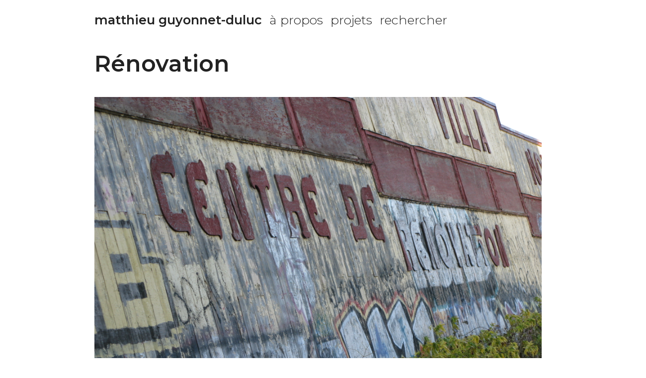

--- FILE ---
content_type: text/html
request_url: https://matthieugd.com/blog/r%C3%A9novation/
body_size: 1555
content:
<!DOCTYPE html>
<html lang="fr-FR">
<head>
  <meta charset="utf-8">
  <meta name="viewport" content="width=device-width, initial-scale=1.0" />
<link rel="shortcut icon" href="https://matthieugd.com/images/favicon.png" />




<script type="application/ld+json">
{
    "@context": "http://schema.org",
    "@type": "BlogPosting",
    "name": "Rénovation",
    "headline": "Rénovation",
    "description": "\u003cp\u003e\n\n\n\n\n\u003cfigure\u003e\n  \u003cpicture\u003e\n    \n      \u003cimg src=\u0022\/import\/4087561626_6a65d7e1fd_o.jpg\u0022 alt=\u0022\u0022 decoding=\u0022async\u0022 width=\u00224000\u0022 height=\u00223000\u0022 \/\u003e\n  \u003c\/picture\u003e\n    \u003cfigcaption\u003e\u003c\/figcaption\u003e\n\u003c\/figure\u003e\n\u003c\/p\u003e",
   "inLanguage": "fr-FR",
    "isFamilyFriendly": "true",
    "mainEntityOfPage": {
        "@type": "WebPage",
        "@id": "https:\/\/matthieugd.com\/blog\/r%C3%A9novation\/"
    },
    "author" : {
        "@type": "Person",
        "name": "Matthieu Guyonnet-Duluc",
		"url": "https://matthieugd.com/"
    },
    "creator" : {
        "@type": "Person",
        "name": "Matthieu Guyonnet-Duluc"
    },
    "accountablePerson" : {
        "@type": "Person",
        "name": "Matthieu Guyonnet-Duluc"
    },
    "copyrightHolder" : "matthieu guyonnet-duluc",
    "copyrightYear" : "2009",
    "dateCreated": "2009-11-08T00:00:00.00Z",
    "datePublished": "2009-11-08T00:00:00.00Z",
    "dateModified": "2009-11-08T00:00:00.00Z",
    "publisher":{
        "@type":"Organization",
        "name": "matthieu guyonnet-duluc",
        "url": "https://matthieugd.com/"
    },
    "image": "https://matthieugd.com/",
    "url" : "https:\/\/matthieugd.com\/blog\/r%C3%A9novation\/",
    "wordCount" : "0"
}
</script>

  
<title>Rénovation | matthieu guyonnet-duluc</title>
<meta name="title" content="Rénovation" />
<meta name="description" content="





  
    
      
  
    

" />



<meta property="og:title" content="Rénovation" />
<meta property="og:description" content="





  
    
      
  
    

" />
<meta property="og:type" content="article" />
<meta property="og:url" content="https://matthieugd.com/blog/r%C3%A9novation/" />


    
        <meta property="article:published_time" content="2009-11-08T00:00:00&#43;00:00"/>
    
    
        <meta property="article:modified_time" content="2009-11-08T00:00:00&#43;00:00"/>
    




    <meta property="og:site_name" content="matthieu guyonnet-duluc" />







    






<meta name="twitter:card" content="summary_large_image"/><meta name="twitter:image" content="https://matthieugd.com/blog/r%C3%A9novation/images/share.png"/>
<meta name="twitter:title" content="Rénovation"/>
<meta name="twitter:description" content="





  
    
      
  
    

"/>

<meta itemprop="name" content="Rénovation">
<meta itemprop="description" content="





  
    
      
  
    

"><meta itemprop="datePublished" content="2009-11-08T00:00:00&#43;00:00" />
<meta itemprop="dateModified" content="2009-11-08T00:00:00&#43;00:00" />
<meta itemprop="wordCount" content="0">




<meta itemprop="keywords" content="" /><meta name="referrer" content="no-referrer-when-downgrade" />

  
<link rel="preconnect" href="https://fonts.gstatic.com" crossorigin>

<link rel="preload" as="style" href="https://fonts.googleapis.com/css2?family=Montserrat:ital,wght@0,300;0,400;0,600;1,300;1,400;1,600&display=swap" onload="this.onload=null;this.rel='stylesheet'"/>
<link rel="preload" as="style" href="https://fonts.googleapis.com/css2?family=EB+Garamond:ital,wght@0,400;0,700;1,400;1,700&display=swap" onload="this.onload=null;this.rel='stylesheet'"/>


<noscript>
    <link rel="stylesheet" href="https://fonts.googleapis.com/css2?family=Montserrat:ital,wght@0,300;0,400;0,600;1,300;1,400;1,600&display=swap">
    <link rel="stylesheet" href="https://fonts.googleapis.com/css2?family=Newsreader:ital,wght@0,400;0,700;1,400;1,700&display=swap">
</noscript>

<link rel="stylesheet" type="text/css" href="/assets/styles.css"></head>

<body>
  <header><nav><a href="/" class="title">matthieu guyonnet-duluc</a>
<a href="/a-propos/">à propos</a>
<a href="/projets/">projets</a>
<a href="#" id="searchLink">rechercher</a></nav></header>
  <main>

<h1>Rénovation</h1>

<content>
  <p>




<figure>
  <picture>
    
      <img src="/import/4087561626_6a65d7e1fd_o.jpg" alt="" decoding="async" width="4000" height="3000" />
  </picture>
    <figcaption></figcaption>
</figure>
</p>

</content>

<p>
  <i>Billet publié dans    
  <a href="https://matthieugd.com/categories/photos/">Photos</a>
 le   
    <time datetime='2009-11-08' pubdate>
				8  novembre  2009
	</time>
  </i>
</p>


  </main>
  <div id="fastSearch">
    <input id="searchInput" tabindex="0">
    <ul id="searchResults">
    </ul>
  </div>
  <script src="/js/fastsearch.js"></script>
  <footer>
</footer>

  <script defer src='https://static.cloudflareinsights.com/beacon.min.js' data-cf-beacon='{"token": "af2ea1faa7934eab82fa0e72a2911869"}'></script></body>

</html>


--- FILE ---
content_type: text/css
request_url: https://matthieugd.com/assets/styles.css
body_size: 1296
content:
  
  html {
    font-size: 23px; 
  }

  body {
    font-family: 'EB Garamond', serif;
    margin: auto;
    padding: 20px;
    max-width: 900px;
    text-align: left;
    background-color: #fff;
    word-wrap: break-word;
    overflow-wrap: break-word;
    color: #000;
	  line-height: 1.6;
  }

  h1,
  h2,
  h3,
  h4,
  h5,
  h6 {
	  font-family: 'Montserrat', sans-serif;
  }
  
  h1,
  h2,
  h3,
  h4,
  h5,
  h6,
  strong,
  b {
    color: #222;
  }

  a {
    color: #3273dc;
    text-decoration: none;
  }

  a:hover {
    text-decoration: underline;
  }

  a:visited {
    color: #8b6fcb;
  }

  nav a {
    margin-right: 10px;
    font-family: 'Montserrat', sans-serif;
    color: #222;
    font-size:1.1em;
    font-weight: 300;
  }

  a.title {
    font-weight: 600;
  }

  nav a:visited {
    color: #222;
  }

  content {
    line-height: 1.6;
  }

  table {
    width: 100%;
  }

  img {
    max-width: 100%;
    height: auto;
  }

  figure {
    margin-inline-start: 0;
    margin-inline-end: 0;
    text-align: center;
  }

  figcaption {
    margin-block-start: 0;
    margin-block-end: 0;
  }

  figcaption h4 {
    margin-block-start: 0;
    margin-block-end: 0;
    font-size: 0.8rem;
    font-weight: normal;
    font-style: italic;
  }

  nav#TableOfContents ul {
    list-style-type: none;
    margin: 0;
  }

  nav#TableOfContents ul > li {
    text-indent: -5px;
  }

  nav#TableOfContents ul > li::before {
    content: "-";
    text-indent: -5px;
  }

  nav#TableOfContents a {
    font-size: 1em;
    font-family: 'EB Garamond', serif;
    font-weight: normal;
  }

  code {
    padding: 2px 5px;
    background-color: #f2f2f2;
  }

  pre code {
    color: #222;
    display: block;
    padding: 20px;
    white-space: pre-wrap;
    font-size: 14px;
  }

  div.highlight pre {
    background-color: initial;
    color: initial;
  }

  div.highlight code {
    background-color: unset;
    color: unset;
  }

  blockquote {
    border-left: 1px solid #999;
    color: #222;
    padding-left: 20px;
    font-style: italic;
  }

  footer {
    padding: 25px;
    text-align: center;
  }

  .helptext {
    color: #777;
    font-size: small;
  }

  .errorlist {
    color: #eba613;
    font-size: small;
  }

  /* blog posts */
  ul.blog-posts {
    list-style-type: none;
    padding: unset;
  }

  ul.blog-posts li {
    margin-bottom: 0.5em;
  }

  .post-date {
    font-size: 0.9em;
    color: #777;
  }

/* Categories grid on home page */
  #container-categories {
    display: grid;
    grid-template-columns: repeat(2, 1fr);
    gap: 25px; 
    width: 900px;
  }

  #container-categories ul {
    margin-block-start: 0;
    padding-inline-start: 20px;
  }
  
  /* Media query for mobile devices */
  @media (max-width: 768px) {
    #container-categories {
      grid-template-columns: 1fr;
      width: auto;
    }
  }

  .fleuron-home {
    font-size: 2em; 
    margin: 0 10 0 0;
    text-align: center;
  }
  
  .category-item {
    /* Your styles for the div items */
  }
  
  /* Remove default list styling */
  .pagination {
    list-style: none;
    padding: 0;
  }

  /* Style the pagination links */
  .pagination li {
    display: inline; /* Display list items inline */
    margin-right: 10px; /* Add some space between the links */
  }

  .pagination a {
    text-decoration: none; /* Remove underline from links */
    color: #007bff; /* Set link color */
  }

  .pagination a:hover {
    text-decoration: underline; /* Add underline on hover */
  }

  /* Style for the active page */
  .pagination .active a {
    font-weight: bold;
    color: #000;
  }


  @media (prefers-color-scheme: dark) {
    body {
      background-color: #333;
      color: #ddd;
    }

    h1,
    h2,
    h3,
    h4,
    h5,
    h6,
    strong,
    b {
      color: #eee;
    }

    a {
      color: #8cc2dd;
    }
	
	nav a {
      color: #ffffff;
	}

    nav a:visited {
      color: #ffffff;
    }

    code {
      background-color: #777;
    }

    pre code {
      color: #ddd;
    }

    blockquote {
      color: #ccc;
    }

    textarea,
    input {
      background-color: #252525;
      color: #ddd;
    }

    .helptext {
      color: #aaa;
    }
  }

  #fastSearch { 
    visibility: hidden;
    position: absolute;
    right: 0px;
    top: 0px;
    display: inline-block;
    width: 345px;
  }      
  
  #fastSearch input { 
    padding: 4px 10px;
    width: 100%;
    height: 31px;
    font-size: 1em;
    color: #aaa;
    background-color: #000;
    border-radius: 3px 3px 0px 0px;
    border: none;
    outline: none;
    text-align: left;
    display: inline-block;
  }
  
  #searchResults li { 
    list-style: none; 
    margin-left: 0em;
    background-color: #333; 
    border-bottom: 1px dotted #000;
  }

#searchResults li .title { font-size: 1em; margin-bottom: 5px; display: inline-block; font-weight: 700;}
#searchResults { font-size: 0.9em; visibility: inherit; display: inline-block;  margin-top: 0em; padding-left: 0em; }
#searchResults a { text-decoration: none !important; padding: 10px; display: inline-block; color:#fff; }
#searchResults a:hover, a:focus { outline: 0; background-color: #666; color: #fff; }

--- FILE ---
content_type: text/javascript
request_url: https://matthieugd.com/js/fastsearch.js
body_size: 2820
content:
/*  
====================================================================

FAST SEARCH — 
https://gist.github.com/cmod/5410eae147e4318164258742dd053993
Updated to work with fuse 7 (Jan 2025)
Updated Feb 2025 — no more fuse dependency, more modern js, 
   proper config items, ability to easily modify shortcut, 
   general speed improvements

==================================================================== 
*/
// Configuration
const DEFAULT_CONFIG = {
    shortcuts: {
      open: {                    // Shortcut to open/close search
        key: '/',                // The key to trigger the shortcut
        metaKey: true,          // Requires Cmd/Win key
        altKey: false,          // Requires Alt key
        ctrlKey: false,         // Requires Ctrl key
        shiftKey: false         // Requires Shift key
      }
    },
    search: {
      minChars: 2,              // Minimum characters before searching
      maxResults: 5,            // Maximum number of results to show
      fields: {                 // Fields to search through
        title: true,            // Allow searching in title
        description: true,      // Allow searching in description
        section: true           // Allow searching in section
      }
    }
  };
  
  // Function to initialize search with custom config
  function initSearch(userConfig = {}) {
    // Deep merge of default config with user config
    const CONFIG = mergeConfigs(DEFAULT_CONFIG, userConfig);
    
    // Cache DOM elements
    const fastSearch = document.getElementById('fastSearch');
    const searchInput = document.getElementById('searchInput');
    const searchResults = document.getElementById('searchResults');
  
    let searchIndex = null;
    let searchVisible = false;
    let resultsAvailable = false;
    let firstRun = true;
  
    // Load the search index
    async function loadSearchIndex() {
      try {
        const response = await fetch('/index.json');
        if (!response.ok) throw new Error('Failed to load search index');
        const data = await response.json();
        
        searchIndex = data.map(item => ({
          ...item,
          searchableTitle: item.title?.toLowerCase() || '',
          searchableDesc: item.desc?.toLowerCase() || '',
          searchableSection: item.section?.toLowerCase() || ''
        }));
        
        if (searchInput.value) {
          performSearch(searchInput.value);
        }
      } catch (error) {
        console.error('Error loading search index:', error);
        searchResults.innerHTML = '<li class="search-message">Error loading search index...</li>';
      }
    }
  
    // Simple fuzzy match for single words
    function simpleFuzzyMatch(text, term) {
      if (text.includes(term)) return true;
      if (term.length < 3) return false;
  
      let matches = 0;
      let lastMatchIndex = -1;
  
      for (let i = 0; i < term.length; i++) {
        const found = text.indexOf(term[i], lastMatchIndex + 1);
        if (found > -1) {
          matches++;
          lastMatchIndex = found;
        }
      }
  
      return matches === term.length;
    }
  
    // Check if keyboard event matches shortcut config
    function matchesShortcut(event, shortcutConfig) {
      return event.key === shortcutConfig.key &&
             event.metaKey === shortcutConfig.metaKey &&
             event.altKey === shortcutConfig.altKey &&
             event.ctrlKey === shortcutConfig.ctrlKey &&
             event.shiftKey === shortcutConfig.shiftKey;
    }

    document.addEventListener('DOMContentLoaded', function() {
        const button = document.getElementById('searchLink');
        button.addEventListener('click', showHideSearch); // Assuming myFunction is defined in myScript.js
    });
  
    // Keyboard shortcuts
    document.addEventListener('keydown', (event) => {
      // Check for configured search shortcut
      if (matchesShortcut(event, CONFIG.shortcuts.open)) {        
        showHideSearch(event);
      }
  
      // ESC to close search
      if (event.key === 'Escape' && searchVisible) {
        fastSearch.style.visibility = 'hidden';
        searchInput.blur();
        searchInput.value = '';
        searchResults.innerHTML = '';
        searchVisible = false;
      }
      
      // Enter to select first result
      if (event.key === 'Enter' && searchVisible) {
        const firstResult = searchResults.querySelector('a');
        if (firstResult) {
          event.preventDefault();
          window.location.href = firstResult.href;
        }
      }
  
      // Arrow navigation
      if (searchVisible && resultsAvailable) {
        const links = Array.from(searchResults.getElementsByTagName('a'));
        if (!links.length) return;
  
        const first = links[0];
        const last = links[links.length - 1];
        const active = document.activeElement;
        
        if (event.key === 'ArrowDown') {
          event.preventDefault();
          if (active === searchInput) {
            first.focus();
          } else if (active.tagName === 'A') {
            const currentIndex = links.indexOf(active);
            if (currentIndex !== -1 && currentIndex < links.length - 1) {
              links[currentIndex + 1].focus();
            }
          }
        }
        
        if (event.key === 'ArrowUp') {
          event.preventDefault();
          if (active === first) {
            searchInput.focus();
          } else if (active.tagName === 'A') {
            const currentIndex = links.indexOf(active);
            if (currentIndex > 0) {
              links[currentIndex - 1].focus();
            } else {
              searchInput.focus();
            }
          }
        }
      }
    });
  
    function showHideSearch(event) {
        event.preventDefault();
        searchVisible = !searchVisible;
        fastSearch.style.visibility = searchVisible ? 'visible' : 'hidden';

        if (searchVisible) {
            if (firstRun) {
                loadSearchIndex();
                firstRun = false;
            }
            searchInput.focus();
            searchInput.value = '';
        } else {
            searchInput.blur();
            searchResults.innerHTML = '';
        }
    }

    function performSearch(term) {
      term = term.toLowerCase().trim();
      
      if (!term || !searchIndex) {
        searchResults.innerHTML = '';
        resultsAvailable = false;
        return;
      }
  
      if (term.length < CONFIG.search.minChars) {
        searchResults.innerHTML = '<li class="search-message">Please enter at least 2 characters...</li>';
        resultsAvailable = false;
        return;
      }
  
      // Split search into terms
      const searchTerms = term.split(/\s+/).filter(t => t.length > 0);
      
      // Search with scoring
      const results = searchIndex
        .map(item => {
          let score = 0;
          const matchesAllTerms = searchTerms.every(term => {
            let matched = false;
            
            // Title matches (weighted higher)
            if (CONFIG.search.fields.title) {
              if (item.searchableTitle.startsWith(term)) {
                score += 3;  // Highest score for prefix matches in title
                matched = true;
              } else if (simpleFuzzyMatch(item.searchableTitle, term)) {
                score += 2;  // Good score for fuzzy matches in title
                matched = true;
              }
            }
            
            // Other field matches
            if (!matched) {
              if (CONFIG.search.fields.description && item.searchableDesc.includes(term)) {
                score += 0.5;  // Lower score for description matches
                matched = true;
              }
              if (CONFIG.search.fields.section && item.searchableSection.includes(term)) {
                score += 0.5;  // Lower score for section matches
                matched = true;
              }
            }
            
            return matched;
          });
  
          return {
            item,
            score: matchesAllTerms ? score : 0
          };
        })
        .filter(result => result.score > 0)
        .sort((a, b) => b.score - a.score)
        .slice(0, CONFIG.search.maxResults)
        .map(result => result.item);
  
      resultsAvailable = results.length > 0;
      
      if (!resultsAvailable) {
        searchResults.innerHTML = '<li class="search-message">No matching results found...</li>';
        return;
      }
  
      const searchItems = results.map(item => `
        <li>
          <a href="${escapeHtml(item.permalink)}" tabindex="0">
            <span class="title">${escapeHtml(item.title)}</span><br />
            <span class="sc">${escapeHtml(item.section)}</span> — 
            ${escapeHtml(item.date)} — 
            ${escapeHtml(item.summary)}
          </a>
        </li>
      `).join('');
      
      searchResults.innerHTML = searchItems;
    }
  
    searchInput.addEventListener('input', function() {
      if (!searchIndex && !firstRun) {
        searchResults.innerHTML = '<li class="search-message">Loading search index...</li>';
        return;
      }
      performSearch(this.value);
    });
  
    // Add minimal styles
    const style = document.createElement('style');
    style.textContent = `
      .search-message {
        padding: 8px;
        color: #666;
        font-style: italic;
      }
  
      #searchResults li {
        animation: fadeSlideIn 0.2s ease-out;
        animation-fill-mode: both;
      }
  
      #searchResults li:nth-child(1) { animation-delay: 0.0s; }
      #searchResults li:nth-child(2) { animation-delay: 0.02s; }
      #searchResults li:nth-child(3) { animation-delay: 0.04s; }
      #searchResults li:nth-child(4) { animation-delay: 0.06s; }
      #searchResults li:nth-child(5) { animation-delay: 0.08s; }
  
      @keyframes fadeSlideIn {
        from {
          opacity: 0;
          transform: translateY(-10px);
        }
        to {
          opacity: 1;
          transform: translateY(0);
        }
      }
    `;
    document.head.appendChild(style);
  }
  
  // Helper function to deep merge configs
  function mergeConfigs(defaultConfig, userConfig) {
    const merged = { ...defaultConfig };
    
    for (const [key, value] of Object.entries(userConfig)) {
      if (value && typeof value === 'object' && !Array.isArray(value)) {
        merged[key] = mergeConfigs(defaultConfig[key] || {}, value);
      } else {
        merged[key] = value;
      }
    }
    
    return merged;
  }
  
  // Basic HTML escaping for security
  function escapeHtml(unsafe) {
    if (!unsafe) return '';
    return unsafe
      .replace(/&/g, "&amp;")
      .replace(/</g, "&lt;")
      .replace(/>/g, "&gt;")
      .replace(/"/g, "&quot;")
      .replace(/'/g, "&#039;");
  }
  
  // Initialize with default config
  initSearch();